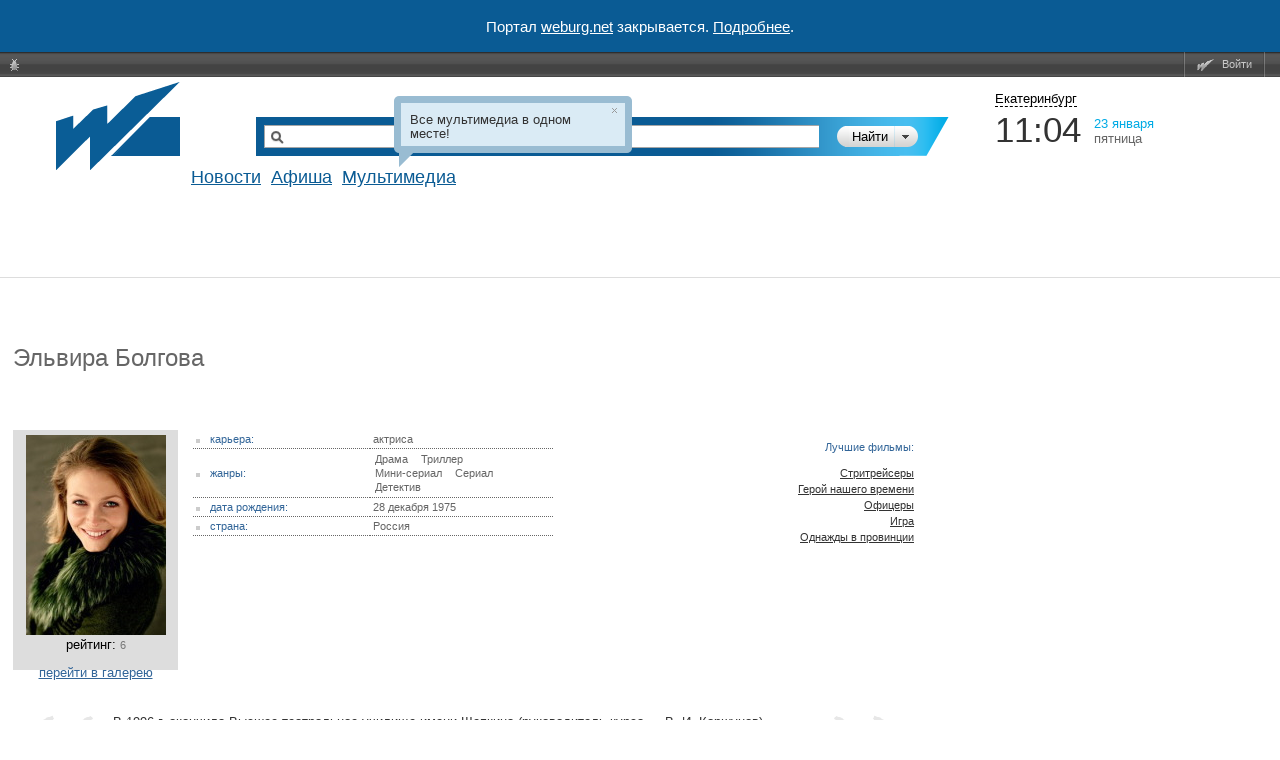

--- FILE ---
content_type: text/html; charset=windows-1251
request_url: https://weburg.net/persons/8728
body_size: 17159
content:
<!DOCTYPE html>
<html xmlns="http://www.w3.org/1999/xhtml"
      xmlns:og="http://ogp.me/ns#"
      xmlns:fb="http://www.facebook.com/2008/fbml"
      itemscope
      itemtype="http://schema.org/Article"
>
<head>
  <script async src="//pagead2.googlesyndication.com/pagead/js/adsbygoogle.js"></script>
  <!--В head сайта один раз подключите библиотеку-->
  <script src="https://yastatic.net/pcode/adfox/loader.js" crossorigin="anonymous"></script>
  <script>
      (adsbygoogle = window.adsbygoogle || []).push({
          google_ad_client: "ca-pub-6204675237634496",
          enable_page_level_ads: true
      });
  </script>
  <meta http-equiv="Content-Type" content="text/html; charset=windows-1251" />
    <title>Эльвира Болгова — Персоны — Вебург</title>

    


  
  
  
  <!-- Facebook && Google+ -->
        <meta property="og:description" content="Актриса. Дата рождения: 28 декабря 1975 (Россия) — Все подробности о звезде Эльвира Болгова" />
    <meta itemprop="description" content="Актриса. Дата рождения: 28 декабря 1975 (Россия) — Все подробности о звезде Эльвира Болгова">
    <meta name="description" content="Актриса. Дата рождения: 28 декабря 1975 (Россия) — Все подробности о звезде Эльвира Болгова">
  
      <meta property="og:type" content="article" />
      <meta property="og:url" content="http://weburg.net/persons/8728" />
      <meta property="og:image" content="http://img.weburg.net/button.gif" />
    <meta property="og:site_name" content="Weburg.net" />
  <meta property="fb:admins" content="100000829117624" />
  <meta property="fb:page_id" content="168385943188015" />
    <!-- End Facebook & Google+ -->

  <link rel="shortcut icon" href="/favicon.ico" type="image/x-icon" />
  <link rel="apple-touch-icon" sizes="114x114" href="/apple-touch-icon.png" />

  <link rel="stylesheet" href="//static.weburg.net/css/m/1518/main.css" type="text/css" media="screen" />

        <link rel="canonical" href="https://weburg.net/persons/8728"/>
  
    <link rel="stylesheet" href="//static.weburg.net/css/m/1518/persons.css" type="text/css" media="screen" />
                
    <!--[if lt IE 8]>
  <link rel="stylesheet" type="text/css" href="//static.weburg.net/css/m/1518/ie.css" />
  <![endif]-->
  <!--[if lt IE 7]>
  <link rel="stylesheet" type="text/css" href="//static.weburg.net/css/m/1518/ie6.css" />
  <script type="text/javascript" src="//static.weburg.net/js/m/ie6updater.js"></script>
  <![endif]-->

  <script type="text/javascript" charset="windows-1251" src="//static.weburg.net/js/m/1518/main.js"></script>

      <script type="text/javascript" charset="windows-1251" src="//static.weburg.net/js/m/1518/persons.js"></script>
        
  
  
        
    <link rel="icon" type="image/png" href="/favicon-16x16.png" sizes="16x16">
    <link rel="icon" type="image/png" href="/favicon-32x32.png" sizes="32x32">
    <link rel="icon" type="image/png" href="/favicon-96x96.png" sizes="96x96">
    <link rel="icon" type="image/png" href="/favicon-120x120.png" sizes="120x120">
    <link rel="icon" type="image/png" href="/favicon-196x196.png" sizes="196x196">
    <link rel="icon" type="image/png" href="/favicon-228x228.png" sizes="228x228">
    <link rel="icon" type="image/png" href="/favicon-160x160.png" sizes="160x160">
    <link rel="icon" type="image/png" href="/favicon-128x128.png" sizes="128x128">
    <link rel="apple-touch-icon" sizes="57x57" href="/apple-touch-icon-57x57.png">
    <link rel="apple-touch-icon" sizes="114x114" href="/apple-touch-icon-114x114.png">
    <link rel="apple-touch-icon" sizes="72x72" href="/apple-touch-icon-72x72.png">
    <link rel="apple-touch-icon" sizes="144x144" href="/apple-touch-icon-144x144.png">
    <link rel="apple-touch-icon" sizes="60x60" href="/apple-touch-icon-60x60.png">
    <link rel="apple-touch-icon" sizes="120x120" href="/apple-touch-icon-120x120.png">
    <link rel="apple-touch-icon" sizes="76x76" href="/apple-touch-icon-76x76.png">
    <link rel="apple-touch-icon" sizes="152x152" href="/apple-touch-icon-152x152.png">
    <link rel="apple-touch-icon" sizes="180x180" href="/apple-touch-icon-180x180.png">
    <meta name="msapplication-config" content="browserconfig.xml" />
    <meta name="msapplication-TileColor" content="#165f95">
    <meta name="msapplication-TileImage" content="/mstile-144x144.png">
    <link rel="mask-icon" href="/safari-pinned-tab.svg" color="#165f95">
    <link rel="manifest" href="/site.webmanifest">

  


  <script type="text/javascript">
    var _gaq = _gaq || [];
    _gaq.push(
      ['_setAccount', 'UA-6271408-1']
    );
  </script>
  </head>
<body>
<div style="display: flex; justify-content: center; align-items: center; width: 100%; height: 52px; background-color: #0A5B94; color: #FFFFFF; font-size: 15px;">
    <p>Портал <a href="https://weburg.net/" style="color: #FFFFFF">weburg.net</a> закрывается. <a href="/close-notification.html" style="color: #FFFFFF">Подробнее</a>.</p></div>
<!--AdFox START-->
<!--weburg-->
<!--Площадка: weburg.net / * / *-->
<!--Тип баннера: Перетяжка Сверху-->
<!--Расположение: <верх страницы>-->
<div id="adfox_152999761384895226"></div>
<script>
    window.Ya.adfoxCode.create({
        ownerId: 229424,
        containerId: 'adfox_152999761384895226',
        params: {
            pp: 'g',
            ps: 'bxft',
            p2: 'feji'
        }
    });
</script>
<!--AdFox END-->

  <div id="top-userbar" class="b-top-userbar">
      <ul class="b-top-userbar_usermenu_wrapper b-top-userbar_usermenu_layout_left_column">
      <li class="b-top-userbar_usermenu_item b-top-userbar_usermenu_item_bug">
        <a class="b-top-userbar_menu b-top-userbar_bug sos_btn" href="#" title="Сообщить об ошибке"><i></i>&nbsp;</a>
      </li>
    </ul>
    <ul class="b-top-userbar_usermenu_wrapper b-top-userbar_usermenu_layout_right_column">
      <li class="b-top-userbar_usermenu_item b-top-userbar_separator"></li>
      <li class="b-top-userbar_usermenu_item b-top-userbar_usermenu_item_enter">
        <a class="b-top-userbar_menu b-top-userbar_enter auth_link"><i></i>Войти</a>       </li>
      <li class="b-top-userbar_usermenu_item b-top-userbar_separator b-top-userbar_separator_right"></li>
    </ul>
</div>

  <div id="userbar-additional-buttons">
</div>
  <div id="container">

    <!--  Ш А П К А  -->
<div id="header">
    <table id="header_table">
        <tr>
            <td id="information">


                                                                                                    <a href="/" id="logo" title="На главную"></a>
                        <a href="/" title="Weburg" id="logo_cover"></a>
                        <div id="logo_module_main" class="logo_module"></div>
                                    

                  <div class="search ">
  <form action="/search/" method="get" class="search_form">
  <input type="hidden" name="where" value="0" />
  <input type="hidden" name="search" value="1" />
  <div class="search_submit_wrapper">
      <div class="search_submit"><div class="search_submit_left"></div><input type="submit" id="search_submit" class="search_submit_button" value="Найти" /></div>
      <div class="search_where_button"><div class="search_where_button_down"></div></div>
      <div class="search_where">
        <ul class="search_where_list">
          <li id="search_where_0" class="search_where_element ">Везде</li>
          <li id="search_where_7" class="search_where_element ">Афиша</li>
          <li id="search_where_5" class="search_where_element ">Новости</li>
          <li id="search_where_9" class="search_where_element ">Места</li>
          <li id="search_where_3" class="search_where_element ">Кино</li>
          <li id="search_where_1" class="search_where_element ">Музыка</li>
          <li id="search_where_4" class="search_where_element ">Аудиокниги</li>
        </ul>
        <div class="search_where_close"></div>
      </div>
    </div>
    <div class="search_wrapper">
          <input type="text" id="search_field" class="search_field" name="q" value="" />
          
  </div>
    <div class="search_form_back"></div>
  </form>
  <div class="search-header"></div>
</div>



                <div id="menu">
                    <!-- главное меню -->
                                        <ul id="mainmenu">
                                                <!-- <li id="spec" class=""><a href="/magazine/">Журнал</a></li>-->
                        <li id="news" class=""><a href="/news/">Новости</a></li>
                                                <li id="afisha" class=""><a href="/afisha/">Афиша</a></li>
                        <!--              <li id="awards" class="--><!--"><a href="/awards/">Конкурсы</a></li>-->
                        <!--              <li id="gallery" class="--><!--"><a href="/gallery/">Фото</a></li>-->
                        <li id="multimedia" class="">
                            <a href="/movies/">Мультимедиа</a>
                        </li>
                        
                                                            </ul>
            
              <ul class="second_menu users ">
                  <li class="second_menu_item">
                  <a href="" class="second_menu_item_link " title=""></a>
              </li>
    </ul>
              <ul class="second_menu multimedia ">
                      <li class="second_menu_item">
                                          <a href="/series"  class="second_menu_item_link  " title="">Cериалы</a>
                  </li>
                      <li class="second_menu_item">
                                          <a href="/movies"  class="second_menu_item_link  " title="">Кино</a>
                  </li>
                      <li class="second_menu_item">
                                          <a href="/music"  class="second_menu_item_link  " title="">Музыка</a>
                  </li>
                  <li class="second_menu_item">
                  <a href="/audiobooks" class="second_menu_item_link " title="">Книги</a>
              </li>
    </ul>
              <ul class="second_menu awards ">
                      <li class="second_menu_item">
                                          <a href="/awards"  class="second_menu_item_link  " title="">Текущие конкурсы</a>
                  </li>
                  <li class="second_menu_item">
                  <a href="/awards/list/finished" class="second_menu_item_link " title="">Завершенные</a>
              </li>
    </ul>
              <ul class="second_menu news ">
                      <li class="second_menu_item">
                                          <a href="/news/"  class="second_menu_item_link  " title="">Все</a>
                  </li>
                      <li class="second_menu_item">
                                          <a href="/news/eburg"  class="second_menu_item_link  " title="">Екатеринбург</a>
                  </li>
                      <li class="second_menu_item">
                                          <a href="/news/movies"  class="second_menu_item_link  " title="">Кино</a>
                  </li>
                      <li class="second_menu_item">
                                          <a href="/news/music"  class="second_menu_item_link  " title="">Музыка</a>
                  </li>
                      <li class="second_menu_item">
                                          <a href="/news/games"  class="second_menu_item_link  " title="">Игры</a>
                  </li>
                  <li class="second_menu_item">
                  <a href="/news/authors" class="second_menu_item_link " title="">Авторские</a>
              </li>
    </ul>
              <ul class="second_menu tags ">
                  <li class="second_menu_item">
                  <a href="" class="second_menu_item_link " title=""></a>
              </li>
    </ul>
              <ul class="second_menu radio ">
                  <li class="second_menu_item">
                  <a href="" class="second_menu_item_link " title=""></a>
              </li>
    </ul>
              <ul class="second_menu foto ">
                      <li class="second_menu_item">
                                          <a href="/foto/"  class="second_menu_item_link  " title="">Главная</a>
                  </li>
                      <li class="second_menu_item">
                                          <a href="/foto/galleries"  class="second_menu_item_link  " title="">Фото</a>
                  </li>
                      <li class="second_menu_item">
                                          <a href="/foto/upload"  class="second_menu_item_link  " title="">Загрузить</a>
                  </li>
                  <li class="second_menu_item">
                  <a href="/foto/orderlist" class="second_menu_item_link " title="">Заказы</a>
              </li>
    </ul>
              <ul class="second_menu spec ">
                  <li class="second_menu_item">
                  <a href="" class="second_menu_item_link " title=""></a>
              </li>
    </ul>
              <ul class="second_menu gallery ">
                      <li class="second_menu_item">
                                          <a href="/gallery/"  class="second_menu_item_link  " title="">Репортажи</a>
                  </li>
                  <li class="second_menu_item">
                  <a href="/gallery/about/" class="second_menu_item_link " title="">О проекте</a>
              </li>
    </ul>
                  <ul class="second_menu chatles ">
                      <li class="second_menu_item">
                                          <a href="/chatles/"  class="second_menu_item_link  " title="">Главная</a>
                  </li>
                  <li class="second_menu_item">
                  <a href="/chatles/rates/" class="second_menu_item_link " title="">Победители</a>
              </li>
    </ul>
              <ul class="second_menu sos ">
                      <li class="second_menu_item">
                                          <a href="/sos/user_statistic"  class="second_menu_item_link  " title="">Статистика пользователей</a>
                  </li>
                      <li class="second_menu_item">
                                          <a href="/sos/admin"  class="second_menu_item_link  " title="">Администрирование</a>
                  </li>
                  <li class="second_menu_item">
                  <a href="/sos/check_email" class="second_menu_item_link " title="">Проверить Email</a>
              </li>
    </ul>
              <ul class="second_menu tv ">
                      <li class="second_menu_item">
                                          <a href="/tv/"  class="second_menu_item_link  " title="">ТВ Сегодня</a>
                  </li>
                      <li class="second_menu_item">
                                          <a href="/tv/timetable/block/"  class="second_menu_item_link  " title="">Телепрограмма</a>
                  </li>
                      <li class="second_menu_item">
                                          <a href="/tv/channels/"  class="second_menu_item_link  " title="">Список телеканалов</a>
                  </li>
                  <li class="second_menu_item">
                  <a href="/forums/weburg-tv/comp-tv" class="second_menu_item_link " title="">Обсуждение</a>
              </li>
    </ul>
              <ul class="second_menu help ">
                      <li class="second_menu_item">
                                          <a href="/help/about/topics"  class="second_menu_item_link b-help-link " title="">О портале</a>
                  </li>
                      <li class="second_menu_item">
                                          <a href="/help/registration/how"  class="second_menu_item_link b-help-link " title="">Регистрация</a>
                  </li>
                      <li class="second_menu_item">
                                          <a href="/help/news/navigation"  class="second_menu_item_link b-help-link " title="">Новости</a>
                  </li>
                      <li class="second_menu_item">
                                          <a href="/help/afisha/navigation"  class="second_menu_item_link b-help-link " title="">Афиша</a>
                  </li>
                      <li class="second_menu_item">
                                          <a href="/help/gallery/navigation"  class="second_menu_item_link b-help-link " title="">Фотогалереи</a>
                  </li>
                      <li class="second_menu_item">
                                          <a href="/help/music/navigation"  class="second_menu_item_link b-help-link " title="">Музыка</a>
                  </li>
                      <li class="second_menu_item">
                                          <a href="/help/movies/navigation"  class="second_menu_item_link b-help-link " title="">Кино</a>
                  </li>
                      <li class="second_menu_item">
                                          <a href="/help/audiobooks/navigation"  class="second_menu_item_link b-help-link " title="">Аудиокниги</a>
                  </li>
                      <li class="second_menu_item">
                                          <a href="/help/tv/navigation"  class="second_menu_item_link b-help-link " title="">Вебург.ТВ</a>
                  </li>
                      <li class="second_menu_item">
                                          <a href="/help/communication/navigation"  class="second_menu_item_link b-help-link " title="">Общение</a>
                  </li>
                  <li class="second_menu_item">
                  <a href="/help/soft/navigation" class="second_menu_item_link b-help-link" title="">Софт</a>
              </li>
    </ul>
  
          </div>
        </td>
        <td id="header_info">
          <div class="city_picker">
            <span class="city_picker_text" title="Выбрать другой город">
                                Екатеринбург                          </span>
                    <div class="city_picker_where hdn">
                        <div class="city_picker_where_close">
                        </div>
                        <div class="city_picker_where_list">
                                                                                                                                                            <span id="ekb" class="city_picker_where_element city_picker_where_active">
                    Екатеринбург                  </span>
                                                                                                                                                                                                    <a href="/persons/8728?&set_city=nt" id="nt" class="city_picker_where_element">
                                        Нижний Тагил                                    </a>
                                                                                                                                                                                                    <a href="/persons/8728?&set_city=kur" id="kur" class="city_picker_where_element">
                                        Каменск-Уральский                                    </a>
                                                                                                                                                                                                    <a href="/persons/8728?&set_city=berez" id="berez" class="city_picker_where_element">
                                        Березовский                                    </a>
                                                                                    </div>
                    </div>
                </div>
                <div class="time_weather">
                    <div class="time">
                        <div id="t_time"></div>
                    </div>
                    <div class="date">
                        <div id="t_date"></div>
                        <div id="t_day"></div>
                    </div>
                    <div class="weather">
                                                <a title="Кликните, чтобы посмотреть подробный прогноз" class="weather_forecast_link" href="/weather"></a>
                    </div>
                </div>
                                    <div id="news_slider">
                                            </div>
                    <div class="news">
                        <div id="newsboard">
                                                    </div>
                    </div>
                                </td>
        </tr>
    </table>
</div>
        <!--  Т А Б Л И Ц А  С  С О Д Е Р Ж И М Ы М  -->
          <table id="container_table" cellspacing="0"><tr>
        <!-- Левая часть -->
        <td id="content">
                    <!-- вывод контента модуля -->
          <div id="adfox_152777057405047897" style="padding-bottom:20px;"></div>
<script>
    window.Ya.adfoxCode.create({
        ownerId: 229424,
        containerId: 'adfox_152777057405047897',
        params: {
            pp: 'g',
            ps: 'bxft',
            p2: 'fajo'
        }
    });
</script>
<h1>
        Эльвира Болгова        
    </h1>
  <br /><br />

<br>

<div id="content_persons">
<div id="person_card">
  <dl id="person_info">
    <dd>
              <a class="thickbox" href="https://gl.weburg.net/00/persons/2/8728/big/454950.jpg"><img id="pfoto" src="https://gl.weburg.net/00/persons/2/8728/medium/454950.jpg"></a>
           рейтинг: 
  <span class="rating_count rate_sum_17_8728" title="за/против = 7/-1" alt="за/против = 7/-1">6</span>
  
     <br><br>
     <a href="/persons/8728/gallery">перейти в галерею</a>
    </dd>
    <dt>
            <div id="best_objects">
        <ul>
                  <li title="по мнению пользователей Weburg" alt="по мнению пользователей Weburg">Лучшие фильмы:</li>
          <li><br></li>
                    <li class="best_item"><a href="/movies/info/6195">
            Стритрейсеры</a>
          </li>
                    <li class="best_item"><a href="/movies/info/14523">
            Герой нашего времени</a>
          </li>
                    <li class="best_item"><a href="/movies/info/3771">
            Офицеры</a>
          </li>
                    <li class="best_item"><a href="/movies/info/36985">
            Игра</a>
          </li>
                    <li class="best_item"><a href="/movies/info/10043">
            Однажды в провинции</a>
          </li>
                                                  </ul>
      </div>
            <table>
                <tr>
          <td><span class="title_marker"></span>карьера:</td>
          <td>
                              	актриса                    </td>
        </tr>
                        <tr>
          <td><span class="title_marker"></span>жанры:</td>
          <td>
            <p class="tags_wrapper">
                                                    <a href="/tags/Драма/movie" class="tag">Драма</a>
                            <a href="/tags/Триллер/movie" class="tag">Триллер</a>
                            <a href="/tags/Мини-сериал/movie" class="tag">Мини-сериал</a>
                            <a href="/tags/Сериал/movie" class="tag">Сериал</a>
                            <a href="/tags/Детектив/movie" class="tag">Детектив</a>
                        </p>
          </td>
        </tr>
                        <tr>
          <td><span class="title_marker"></span>дата рождения:</td>
          <td>28 декабря 1975</td>
        </tr>
                                <tr>
          <td><span class="title_marker"></span>страна:</td>
          <td>Россия</td>
        </tr>
                                              </table>
    </dt>
  </dl>
  <table id="about_person"><tr>
    <td><span class="quotesl"></span></td>
    <td>
            <span id="about">
      	
    В 1996 г. окончила Высшее театральное училище имени Щепкина (руководитель курса &mdash; В. И. Коршунов).      </span>
            <span id="moreabout" class="hdn">
      <ul>
    <li>В 1996 г. окончила Высшее театральное училище имени Щепкина (руководитель курса &mdash; В. И. Коршунов).</li>
    <li>С 1996 по 1997 годы &mdash; актриса театра &laquo;Сатирикон&raquo;.</li>
    <li>С 1997 по 2002 годы &mdash; актриса театра имени Моссовета.</li>
</ul>      </span>
      <a id="show_allabout" class="link_func">...читать полностью</a>
          </td>
    <td><span class="quotesr"></span></td>
  </tr></table>
</div>

<noindex>

<div class="socialization_panel" style="display:block;">
  <div class="socnet vkontakte">
    <div id="vk_like"></div>
  </div>
  <div class="socnet twitter">
    <a href="https://twitter.com/share"
       class="twitter-share-button"
       data-count="horizontal"
       data-url="https://weburg.net/persons/8728"
       data-counturl="https://weburg.net/persons/8728"
       data-related="wbrg:Убей эту скуку — следуй за нами!"
       data-text="">Tweet</a>
  </div>
  <div class="socnet google">
    <g:plusone size="medium" callback="trackGP"></g:plusone>
  </div>
  <div class="socnet ok">
   <a class="odkl-klass-stat" href="https://weburg.net/persons/8728" onclick="ODKL.Share(this);return false;" ><span>0</span></a>
  </div>
  <div class="socnet livejournal">
    <a target="_blank"
       title="Поделиться ссылкой на livejournal.com"
       class="socnet_url"
       href="https://www.livejournal.com/update.bml?event=&subject=+https%3A%2F%2Fweburg.net%2Fpersons%2F8728">
       <div class="lj"></div>
    </a>
  </div>
  <div class="socnet facebook">
    <div id="fb-root">
      <fb:like href="" layout="button_count" showfaces="false" font="" action="like"></fb:like>
    </div>
  </div>

  <script type="text/javascript">
    $(window).load(function () {
      var showSocpanel = function () {
        typeof this.calls == 'undefined' ? this.calls = 1 : this.calls++;
        if (this.calls == 5) {
          setTimeout(function(){
            $('.socialization_panel').show();
          }, 1000);
        }
      }

      
        /*google analytics tracking for socials*/
        var bindGaTrack = function (type) {
          if(type == 'fb'){
            if(FB && FB.Event && FB.Event.subscribe) {
              FB.Event.subscribe('edge.create', function(href, widget) {
                _gaq.push(['_trackEvent', 'ClickSocial', 'fb', href]);
              });
            }
          }else if(type == 'twitter'){
            if(twttr && twttr.events){
              twttr.events.bind('click', function (event) {
                _gaq.push(['_trackEvent', 'ClickSocial', 'twitter']);
              });
            }
          }
        }
        // gaClickEventTrack is global
        //vk.com
        $('.socialization_panel #vk_like').bind('click', {category: 'ClickSocial', action: 'vk'}, gaClickEventTrack);
        //odkl
        $('.socialization_panel .odkl-klass-stat').bind('click', {category: 'ClickSocial', action: 'odkl'}, gaClickEventTrack);
        //livejournal
        $('.socialization_panel .livejournal .lj').bind('click', {category: 'ClickSocial', action: 'livejournal'}, gaClickEventTrack);

        /*end of google analytics tracking*/
      
      // vkontakte
      $.ajax({
        url: "https://vk.com/js/api/share.js?93",
        dataType: 'script',
        cache: true,
        success: function(){
          document.getElementById('vk_like').innerHTML = VK.Share.button({
                            url: 'https://weburg.net/persons/8728',                                          image: 'https://gl.weburg.net/00/persons/2/8728/big/454950.jpg',              noparse: true
            },
            {type: 'round', text: 'Поделиться'});
          showSocpanel();
        }
      });
      // twitter
      $.ajax({
        url: "https://platform.twitter.com/widgets.js",
        dataType: 'script',
        cache: true,
        success: function(){
          showSocpanel();
                      bindGaTrack('twitter');
                  }
      });
      //facebook
      $.ajax({
        url: "https://connect.facebook.net/ru_RU/all.js",
        dataType: 'script',
        cache: true,
        success: function(){
          FB.init({
            xfbml  : true  // parse XFBML
          });
          showSocpanel();
                      bindGaTrack('fb');
                  }
      });
      //Одноклассники
      $.ajax({
        url: "https://st.mycdn.me/share/odkl_share.js",
        dataType: 'script',
        cache: true,
        success: function(){
          ODKL.init();
          showSocpanel();
        }
      });
      //Гугл+
      $.ajax({
        url: "https://apis.google.com/js/plusone.js",
        dataType: 'script',
        cache: true,
        success: function(){
          showSocpanel();
        }
      });
    });

          /*google analytics on google plus click*/
      function trackGP(){
        _gaq.push(['_trackEvent', 'ClickSocial', 'google_plus']);
      }
      </script>

</div>
<div class="clear"></div>
</noindex>


<!--AdFox START-->
<!--weburg-->
<!--Площадка: weburg.net / * / *-->
<!--Тип баннера: Перетяжка 938 (для контента)-->
<!--Расположение: <верх страницы>-->
<div id="adfox_157529065884511193"></div>
<script>
    window.Ya.adfoxCode.create({
        ownerId: 229424,
        containerId: 'adfox_157529065884511193',
        params: {
            pp: 'g',
            ps: 'bxft',
            p2: 'gqhz'
        }
    });
</script>
<div id="person_objects">
  
<ul class="inline">
  <li><span class="sort_arrows_img"></span></li>
  <li>
    <a id="sort_date" class="sort_tab active_tab" sort="date">по дате</a>
  </li>
  <li>
    <a id="sort_name" class="sort_tab " sort="name">по алфавиту</a>
  </li>
    <li>
    <a id="sort_rate" class="sort_tab " sort="rate">по рейтингу</a>
  </li>
  </ul>

<div id="freshlinks">
<nobr>
  <ul>
                  <li>
          <a id="link_movie" class="section_tab active_tab" section="movie">в кино</a>
          <sup>15</sup>
        </li>
            </ul>
</nobr>
</div>

<br>

<ul class="collumns-2">
  <li class="collumn">
  
    
          <br />
      <b>актриса:</b>
      <br />
                    <dl class="stroke">
          <dt>
                        <a class="object" href="/movies/info/36985">Игра</a>
                          <span>, 2018</span>
                                  </dt>
          <dd>
            <p class="tags_wrapper">
                                                              <a href="/tags/Драма/movie" class="tag">Драма</a>
                                  <a href="/tags/Триллер/movie" class="tag">Триллер</a>
                                          </p>
          </dd>
        </dl>
                      <dl class="stroke">
          <dt>
                        <a class="object" href="/movies/info/36314">Пассажир из Сан-Франциско</a>
                          <span>, 2017</span>
                                  </dt>
          <dd>
            <p class="tags_wrapper">
                                        </p>
          </dd>
        </dl>
                      <dl class="stroke">
          <dt>
                        <a class="object" href="/movies/info/23391">Невероятные приключения Алины</a>
                          <span>, 2014</span>
                                  </dt>
          <dd>
            <p class="tags_wrapper">
                                                              <a href="/tags/Мини-сериал/movie" class="tag">Мини-сериал</a>
                                  <a href="/tags/Сериал/movie" class="tag">Сериал</a>
                                  <a href="/tags/Детектив/movie" class="tag">Детектив</a>
                                  <a href="/tags/Приключения/movie" class="tag">Приключения</a>
                                          </p>
          </dd>
        </dl>
                      <dl class="stroke">
          <dt>
                        <a class="object" href="/movies/info/24227">Девушка средних лет</a>
                          <span>, 2014</span>
                                  </dt>
          <dd>
            <p class="tags_wrapper">
                                                              <a href="/tags/Мини-сериал/movie" class="tag">Мини-сериал</a>
                                  <a href="/tags/Сериал/movie" class="tag">Сериал</a>
                                  <a href="/tags/Мелодрама/movie" class="tag">Мелодрама</a>
                                          </p>
          </dd>
        </dl>
                      <dl class="stroke">
          <dt>
                        <a class="object" href="/movies/info/22718">Трасса</a>
                          <span>, 2013</span>
                                  </dt>
          <dd>
            <p class="tags_wrapper">
                                                              <a href="/tags/Сериал/movie" class="tag">Сериал</a>
                                  <a href="/tags/Мини-сериал/movie" class="tag">Мини-сериал</a>
                                  <a href="/tags/Детектив/movie" class="tag">Детектив</a>
                                  <a href="/tags/Боевик/movie" class="tag">Боевик</a>
                                  <a href="/tags/Криминал/movie" class="tag">Криминал</a>
                                          </p>
          </dd>
        </dl>
                      <dl class="stroke">
          <dt>
                        <a class="object" href="/movies/info/15798">Два цвета страсти</a>
                          <span>, 2008</span>
                                  </dt>
          <dd>
            <p class="tags_wrapper">
                                                              <a href="/tags/Сериал/movie" class="tag">Сериал</a>
                                  <a href="/tags/Драма/movie" class="tag">Драма</a>
                                          </p>
          </dd>
        </dl>
                      <dl class="stroke">
          <dt>
                        <a class="object" href="/movies/info/10043">Однажды в провинции</a>
                          <span>, 2008</span>
                                  </dt>
          <dd>
            <p class="tags_wrapper">
                                                              <a href="/tags/Драма/movie" class="tag">Драма</a>
                                  <a href="/tags/Мелодрама/movie" class="tag">Мелодрама</a>
                                          </p>
          </dd>
        </dl>
                      <dl class="stroke">
          <dt>
                        <a class="object" href="/movies/info/6195">Стритрейсеры</a>
                          <span>, 2008</span>
                                  </dt>
          <dd>
            <p class="tags_wrapper">
                                                              <a href="/tags/Боевик/movie" class="tag">Боевик</a>
                                          </p>
          </dd>
        </dl>
            
    
    
    
    </li>

  <li class="collumn">
  
    
          <br />
      <b>&nbsp;</b>
      <br />
                                                                                                                                                                                                                  <dl class="stroke">
          <dt>
            <a class="object" href="/movies/info/3799">Молодой Волкодав</a>
                          <span>, 2007</span>
                                  </dt>
          <dd>
            <p class="tags_wrapper">
                                                      <a href="/tags/Боевик/movie" class="tag">Боевик</a>
                              <a href="/tags/Приключения/movie" class="tag">Приключения</a>
                                      </p>
          </dd>
        </dl>
                                      <dl class="stroke">
          <dt>
            <a class="object" href="/movies/info/14804">Так не бывает</a>
                          <span>, 2007</span>
                                  </dt>
          <dd>
            <p class="tags_wrapper">
                                                      <a href="/tags/Мелодрама/movie" class="tag">Мелодрама</a>
                                      </p>
          </dd>
        </dl>
                                      <dl class="stroke">
          <dt>
            <a class="object" href="/movies/info/3771">Офицеры</a>
                          <span>, 2006</span>
                                  </dt>
          <dd>
            <p class="tags_wrapper">
                                                      <a href="/tags/Боевик/movie" class="tag">Боевик</a>
                              <a href="/tags/Приключения/movie" class="tag">Приключения</a>
                              <a href="/tags/Сериал/movie" class="tag">Сериал</a>
                                      </p>
          </dd>
        </dl>
                                      <dl class="stroke">
          <dt>
            <a class="object" href="/movies/info/14523">Герой нашего времени</a>
                          <span>, 2006</span>
                                  </dt>
          <dd>
            <p class="tags_wrapper">
                                                      <a href="/tags/Сериал/movie" class="tag">Сериал</a>
                              <a href="/tags/Триллер/movie" class="tag">Триллер</a>
                              <a href="/tags/Драма/movie" class="tag">Драма</a>
                              <a href="/tags/Приключения/movie" class="tag">Приключения</a>
                                      </p>
          </dd>
        </dl>
                                      <dl class="stroke">
          <dt>
            <a class="object" href="/movies/info/14144">Моя большая армянская свадьба</a>
                          <span>, 2004</span>
                                  </dt>
          <dd>
            <p class="tags_wrapper">
                                                      <a href="/tags/Сериал/movie" class="tag">Сериал</a>
                              <a href="/tags/Комедия/movie" class="tag">Комедия</a>
                                      </p>
          </dd>
        </dl>
                                      <dl class="stroke">
          <dt>
            <a class="object" href="/movies/info/8952">Одиночество крови</a>
                          <span>, 2002</span>
                                  </dt>
          <dd>
            <p class="tags_wrapper">
                                                      <a href="/tags/Триллер/movie" class="tag">Триллер</a>
                                      </p>
          </dd>
        </dl>
                                      <dl class="stroke">
          <dt>
            <a class="object" href="/movies/info/7715">Тесты для настоящих мужчин</a>
                          <span>, 1998</span>
                                  </dt>
          <dd>
            <p class="tags_wrapper">
                                                      <a href="/tags/Драма/movie" class="tag">Драма</a>
                                      </p>
          </dd>
        </dl>
                                    <br><br><br><br>
        
    
    
    
    </li>
</ul>

</div>
</div>
        </td>
        <td id="widgets">
          <div class="wb-widget">
    <!--AdFox START-->
<!--weburg-->
<!--Площадка: weburg.net / * / *-->
<!--Тип баннера: Небоскреб 240x400-->
<!--Расположение: <верх страницы>-->
<div id="adfox_152999766093345042"></div>
<script>
    window.Ya.adfoxCode.create({
        ownerId: 229424,
        containerId: 'adfox_152999766093345042',
        params: {
            pp: 'g',
            ps: 'bxft',
            p2: 'fand'
        }
    });
</script>
<!--AdFox END-->
</div>
<div class="wb-widget">
    <!--AdFox START-->
<!--weburg-->
<!--Площадка: weburg.net / * / *-->
<!--Тип баннера: Небоскреб 240x400-->
<!--Расположение: <середина страницы>-->
<div id="adfox_155592632525914046"></div>
<script>
    window.Ya.adfoxCode.create({
        ownerId: 229424,
        containerId: 'adfox_155592632525914046',
        params: {
            pp: 'h',
            ps: 'bxft',
            p2: 'fand'
        }
    });
</script>
<!--AdFox END-->

</div>

        </td>
        </tr>
      </table>
        
  </div>
    <!--  Ф У Т Е Р  -->
    <div id="footer">
      <!--AdFox START-->
<!--weburg-->
<!--Площадка: weburg.net / * / *-->
<!--Тип баннера: Перетяжка Снизу-->
<!--Расположение: <верх страницы>-->
<div id="adfox_152999763570892961"></div>
<script>
    window.Ya.adfoxCode.create({
        ownerId: 229424,
        containerId: 'adfox_152999763570892961',
        params: {
            pp: 'g',
            ps: 'bxft',
            p2: 'fftb'
        }
    });
</script>
<!--AdFox END-->

      <ul class="menu white_links">
        <li ><a href="/" >Главная</a></li>
        <li ><a href="/news/">Новости</a></li>
                <li ><a href="/afisha/">Афиша</a></li>
                <li ><a href="/gallery/">Фото</a></li>
        <li class="">
           <a href="/movies/">Мультимедиа</a>
        </li>
              </ul>
      <div class="wrap">
        <div class="banner">

        <!--AdFox START-->
        <!--weburg-->
        <!--Площадка: weburg.net / * / *-->
        <!--Тип баннера: Background-->
        <!--Расположение: <верх страницы>-->
        <div id="adfox_153604099597546244"></div>
        <script>
            window.Ya.adfoxCode.create({
                ownerId: 229424,
                containerId: 'adfox_153604099597546244',
                params: {
                    pp: 'g',
                    ps: 'bxft',
                    p2: 'gcds'
                }
            });
        </script>
              <p>
        <!-- Начало кода счетчика УралWeb -->
          <script language="JavaScript" type="text/javascript">
          <!--
            uralweb_d=document;
            uralweb_a='';
            uralweb_a+='&r='+escape(uralweb_d.referrer);
            uralweb_js=10;
          //-->
          </script>
          <script language="JavaScript1.1" type="text/javascript">
          <!--
            uralweb_a+='&j='+navigator.javaEnabled();
            uralweb_js=11;
          //-->
          </script>
          <script language="JavaScript1.2" type="text/javascript">
          <!--
            uralweb_s=screen;
            uralweb_a+='&s='+uralweb_s.width+'*'+uralweb_s.height;
            uralweb_a+='&d='+(uralweb_s.colorDepth?uralweb_s.colorDepth:uralweb_s.pixelDepth);
            uralweb_js=12;
          //-->
          </script>
          <script language="JavaScript1.3" type="text/javascript">
          <!--
            uralweb_js=13;
          //-->
          </script>
          <script language="JavaScript" type="text/javascript">
          <!--
          uralweb_d.write('<a target="_blank" class="external_dialog "  href="/redirect/?url=www.uralweb.ru%2Frating%2Fgo%2Fweburg" >'+
          '<img border="0" src="https://hc.uralweb.ru/hc/weburg?js='+
          uralweb_js+'&amp;rand='+Math.random()+uralweb_a+
          '" width="88" height="31" alt="Рейтинг UralWeb" /><'+'/a>');
          //-->
          </script>

          <noscript>
          <a target="_blank" class="external_dialog "  href="/redirect/?url=www.uralweb.ru%2Frating%2Fgo%2Fweburg" >
          <img border="0" src="https://hc.uralweb.ru/hc/weburg?js=0" width="88" height="31" alt="Рейтинг UralWeb" /></a>
          </noscript>
          <!-- конец кода счетчика УралWeb -->

          <!--LiveInternet counter-->
          <script type="text/javascript">
          <!--
          document.write("<a href='http://www.liveinternet.ru/click' "+
          "target=_blank style='margin-left:10px'><img src='//counter.yadro.ru/hit?t14.1;r"+
          escape(document.referrer)+((typeof(screen)=="undefined")?"":
          ";s"+screen.width+"*"+screen.height+"*"+(screen.colorDepth?
          screen.colorDepth:screen.pixelDepth))+";u"+escape(document.URL)+
          ";"+Math.random()+
          "' alt='' title='LiveInternet: показано число просмотров за 24"+
          " часа, посетителей за 24 часа и за сегодня' "+
          "border='0' width='88' height='31'><\/a>")
          //-->
          </script>
          <!--/LiveInternet-->
          </p>      </div>
        <div class="info">
        <div class="paragraph">
          <strong>Weburg — информационно-развлекательный портал.
          Проект компании <a target="_blank" class="external_dialog "  href="/redirect/?url=weburg-ltd.com" >Weburg Ltd</a>.
          </strong>
        </div>
        <div class="paragraph">
          Новости, обзор культурных событий, фоторепортажи. Афиша событий, расписание кинотеатров.<br />
          Онлайн ТВ и радио. Телепрограмма Екатеринбурга: более 190 телеканалов в цифровом качестве и порядка 20 каналов в формате высокой чёткости.<br />
        </div>
        <div>
          <span class="footer_link_first"></span>

          
          <noindex><a class="footer_link sos_btn" href="#" title="Обратиться к администрации">Обратная связь</a></noindex>

                    <span class="footer_link footer_link_ipv4" title="3.129.243.139"></span>
        </div>
      </div>
      </div>
    </div>
  
<noindex>
<div id="sos_dialog" title="Заявка администрации" class="ui-dialog">
              <div id="sos_dialog_unauthorized_msg">
        Для того чтобы подать заявку необходимо <a class="auth_link" rel="nofollow">авторизироваться</a>.
        Если Вы не можете этого сделать опишите вашу проблему ниже.
      </div>
        <div id="sos_dialog_error">
        Произошла ошибка.<br>
        Попытайтесь отправить сообщение ещё раз!
    </div>
    <div id="sos_dialog_error_category_empty">
      Вы должны выбрать категорию.
    </div>
    <div id="sos_dialog_error_text_empty">
      Вы должны ввести текст сообщения.
    </div>
    <div id="sos_dialog_error_text_length">
      Текст сообщения не должен превышать 250 символов.
    </div>
    <div id="sos_dialog_error_select">
      Вы должны выбрать тип заявки.
    </div>
    <div id="sos_dialog_error_email">
      Вы должны ввести корректный email.
    </div>
    <div id="sos_dialog_success">
              <noindex>
        Спасибо, ваше сообщение принято к рассмотрению.
        Ответ на него вы получите на указанный вами электронный адрес в течение двух недель.
        </noindex>
            <br/><br />
      <small>(Окно закроется автоматически через 15 секунд)</small>
    </div>
    <table id="sos_dialog_form">
              <tr>
          <td>
              <label for="sos_email">Email:</label>
          </td>
          <td>
            <input id="sos_email" type="text" size="30" />
          </td>
        </tr>
                  <tr>
        <td>
          <label for="sos_sos_unauthorized_type">Категория:</label>
        </td>
        <td>
          <select id="sos_sos_unauthorized_type" name="options[14]">
            <option value="0" selected="selected">-- Выберите категорию --</option>
                                                          <option value="30">Проблема с авторизацией</option>
                                              <option value="31">Проблема с регистрацией</option>
                                                                        <option value="63">Обращение к администрации</option>
                                                                    </select>
        </td>
      </tr>
      <tr class="sos_link">
        <td>
            <label for="sos_link">Страница:</label>
        </td>
        <td>
          <input id="sos_link" type="text" size="30" />
        </td>
      </tr>
      <tr>
        <td>
            <label for="sos_cite">Цитата:</label>
        </td>
        <td>
          <textarea id="sos_cite" cols="25" rows="5" name="text"></textarea>
        </td>
      </tr>
      <tr>
        <td colspan="2">
          <br />
          <label for="sos_text">Опишите суть проблемы как можно более подробно:</label>
          <textarea id="sos_text" cols="50" rows="5" name="text"></textarea>
        </td>
      </tr>
    </table>
    </div>
</noindex>

  

<script type="text/javascript">
/**
 * Нотификаторы
 * Используем qTip (http://craigsworks.com/projects/qtip/)
 */
$(function(){
  // Дефолтный стиль
  var defaultStyle = {
    tip:    true, // Give it a speech bubble tip with automatic corner detection
    name: 'cream',
    title:  { 'padding': '0 6px 5px 0', 'font-weight': 'normal' },
    width:  { max: 300 },
    border: {
      width: 7,
      radius: 5
    },
    color: '#333'
  };
  // Рекомендациионный стиль
  var recommendStyle = $.extend(true, {}, defaultStyle, {
    background: '#fbf8ab',
    title:  { 'background': '#fbf8ab' },
    border: { 'color': '#f8e98e' }
  });
  // Информационный стиль
  var informStyle = $.extend(true, {}, defaultStyle, {
    background: '#daebf5',
    title:  { 'background': '#daebf5' },
    border: { 'color': '#99bcd2' },
    overflow: 'visible'
  });
  // Предупреждающий стиль
  var warnStyle = $.extend(true, {}, defaultStyle, {
    background: '#fff2e7',
    title:  { background: '#fff2e7' },
    border: { color: '#ffdad1' }
  });
  // Черный стиль
  var blackStyle = $.extend(true, {}, defaultStyle, {
    background: '#515151',
    color: '#FFFFFF',
    title:  { background: '#515151' },
    border: { color: '#515151' }
  });

  // Дефолтный бабл
  var dafaultQtip = {
    content: {
      title: { text: '', button: '' }
    },
    position: {
      corner: { tooltip: 'topRight', target: 'bottomLeft' }
    },
    show: { when: false, ready: true },
    hide: false,
    style: recommendStyle
  };

  $("#forumstree").qtip($.extend(true, {}, dafaultQtip, {
          content: { text: '<a class="b-help-link" href="/help/communication/forums/">Cправка по форуму</a>'},
          style: informStyle,
          position: {
            corner: { tooltip: 'bottomLeft', target: 'topRight' }
          },
          api: {
            onDestroy: function() {
              $.ajax({
                type: 'POST',
                url: '/notificator/close',
                data: {id:1, timeout: 666}
              });
            }
          }
        }));
      $("#mainmenu #multimedia").qtip($.extend(true, {}, dafaultQtip, {
          content: { text: 'Все мультимедиа в одном месте!'},
          style: informStyle,
          position: {
            corner: { tooltip: 'bottomLeft', target: 'topMiddle' }
          },
          api: {
            onDestroy: function() {
              $.ajax({
                type: 'POST',
                url: '/notificator/close',
                data: {id:20140730, timeout: 666}
              });
            }
          }
        }));
        $('.search_in_web_container .do_search_in_web').click(function(){
    if ($('.search_in_web_container .do_search_in_web').first().length > 0 && $('.search_in_web_container .do_search_in_web').first().data('qtip')) {
      $('.search_in_web_container .do_search_in_web').first().qtip('hide');
    }
        setTimeout(
      function(){
      $(".search_in_web_container").qtip($.extend(true, {}, dafaultQtip, {
          content: { text: 'Информация, размещенная в сети, может быть объектом авторских прав и охраняться законодательством Российской Федерации'},
          style: blackStyle,
          position: {
            corner: { tooltip: 'bottomMiddle', target: 'topMiddle' }
          },
          api: {
            onDestroy: function() {
              $.ajax({
                type: 'POST',
                url: '/notificator/close',
                data: {id:6, timeout: 666}
              });
            }
          }
        }, { content: { title: { text: "" } }, style: { width:  { max: 500 } } }));
              setTimeout(
          function() {$(".search_in_web_container").qtip('hide')},
          15000
        );
      }, 2000);
        setTimeout(
      function(){
      $(".search_in_web_results .save_torrent").first().find("a").qtip($.extend(true, {}, dafaultQtip, {
          content: { text: 'Установить <a href="http://promo.weburg.net/utorrent/utorrent_setup.exe">µTorrent</a>, чтобы <br> загрузить файлы.'},
          style: warnStyle,
          position: {
            corner: { tooltip: 'leftMiddle', target: 'rightMiddle' }
          },
          api: {
            onDestroy: function() {
              $.ajax({
                type: 'POST',
                url: '/notificator/close',
                data: {id:7, timeout: 666}
              });
            }
          }
        }));
              init_qtip_remember_button();
      }, 2000);
    $('.search_in_web_container .do_search_in_web').unbind('click', arguments.callee);
  });

  
  $("#awards_content .v_editor_insertimage:first").qtip($.extend(true, {}, dafaultQtip, {
          content: { text: 'Добавить фото'},
          style: informStyle,
          position: {
            corner: { tooltip: 'bottomLeft', target: 'topRight' }
          },
          api: {
            onDestroy: function() {
              $.ajax({
                type: 'POST',
                url: '/notificator/close',
                data: {id:10, timeout: 666}
              });
            }
          }
        }));
        $("#awards_content .v_editor_insertimage:first").one('click', function(){
    $(this).qtip('hide');
  });




$(".qt-favorite-add").qtip($.extend(true, {}, dafaultQtip, {
          content: { text: 'Обновления любимых сериалов'},
          style: informStyle,
          position: {
            corner: { tooltip: 'topMiddle', target: 'bottomMiddle' }
          },
          api: {
            onDestroy: function() {
              $.ajax({
                type: 'POST',
                url: '/notificator/close',
                data: {id:16, timeout: 100}
              });
            }
          }
        }, { show: false, style: {width: 250}, position: { adjust: { x: 0, y: 0 } } }));
      
$('#mainmenu').find('li a').one('mouseenter', function(){
  var seriesQTip = $(".qt-favorite-add");
  var moviesQTip = $(".menu-movies-favorite");

  if (seriesQTip.data('qtip')){
    seriesQTip.qtip('hide');
  }
  if (moviesQTip.data('qtip')){
    moviesQTip.qtip('hide');
  }
});

$('#content').find('.billboard__header .button-favorite').one('mouseenter', function(){
  var placeQTip = $(".qt-place-favorite-add");

  if (placeQTip.data('qtip')){
    placeQTip.qtip('hide');
  }
});

$(".qt-subscribe").qtip($.extend(true, {}, dafaultQtip, {
          content: { text: 'Обновления подписок'},
          style: informStyle,
          position: {
            corner: { tooltip: 'topMiddle', target: 'bottomMiddle' }
          },
          api: {
            onDestroy: function() {
              $.ajax({
                type: 'POST',
                url: '/notificator/close',
                data: {id:17, timeout: 100}
              });
            }
          }
        }, { show: false, style: {width: 180}, position: { adjust: { x: 0, y: 0 } } }));
      
$('.js-subscribe[data-subscribe=false]').bind('click', function(){
  $('.qt-subscribe').qtip('show');
});


$(".menu-movies-favorite").qtip($.extend(true, {}, dafaultQtip, {
          content: { text: 'Избранные фильмы'},
          style: informStyle,
          position: {
            corner: { tooltip: 'topMiddle', target: 'bottomMiddle' }
          },
          api: {
            onDestroy: function() {
              $.ajax({
                type: 'POST',
                url: '/notificator/close',
                data: {id:18, timeout: 100}
              });
            }
          }
        }, { show: false, style: {width: 170}, position: { adjust: { x: 0, y: 0 } } }));
      
$(".objects").qtip($.extend(true, {}, dafaultQtip, {
          content: { text: 'Информация, размещенная в сети, может быть объектом авторских прав и охраняться законодательством Российской Федерации'},
          style: blackStyle,
          position: {
            corner: { tooltip: 'bottomMiddle', target: 'topMiddle' }
          },
          api: {
            onDestroy: function() {
              $.ajax({
                type: 'POST',
                url: '/notificator/close',
                data: {id:19, timeout: 666}
              });
            }
          }
        }, { show: false, content: { title: { text: "" } }, style: { width:  { max: 500 } } }));
      

$('.objects').bind('torrent', function() {
  $(".objects__torrent").first().qtip($.extend(true, {}, dafaultQtip, {
          content: { text: 'Установить <a href="http://promo.weburg.net/utorrent/utorrent_setup.exe">µTorrent</a>, чтобы <br> загрузить файлы.'},
          style: warnStyle,
          position: {
            corner: { tooltip: 'leftMiddle', target: 'rightMiddle' }
          },
          api: {
            onDestroy: function() {
              $.ajax({
                type: 'POST',
                url: '/notificator/close',
                data: {id:20, timeout: 100}
              });
            }
          }
        }, { style: {width: 260}, position: { adjust: { x: 0, y: 0 } } }));
        init_qtip_remember_button();
});

$(".qt-place-favorite-add").qtip($.extend(true, {}, dafaultQtip, {
          content: { text: 'Вы добавили организацию в <a href="/afisha/favorite">Свой календарь</a>'},
          style: informStyle,
          position: {
            corner: { tooltip: 'topMiddle', target: 'bottomMiddle' }
          },
          api: {
            onDestroy: function() {
              $.ajax({
                type: 'POST',
                url: '/notificator/close',
                data: {id:21, timeout: 100}
              });
            }
          }
        }, { show: false, style: {width: 200}, position: { adjust: { x: 0, y: 0 } } }));
      $(".infiniteLoadingCheck:not(.infiniteLoadingCheckNoAlert)").qtip($.extend(true, {}, dafaultQtip, {
          content: { text: 'Я так хочу, чтобы лента не кончалась... <br/> Для автоматической загрузки ленты поставьте галочку в этом чек-боксе'},
          style: informStyle,
          position: {
            corner: { tooltip: 'rightBottom', target: 'topMiddle' }
          },
          api: {
            onDestroy: function() {
              $.ajax({
                type: 'POST',
                url: '/notificator/close',
                data: {id:1001, timeout: 666}
              });
            }
          }
        }, { position: { adjust: { x: -10, y: 6 } } }));
        // Навешиваем на все ссылки закрытия с запоминанием
  function init_qtip_remember_button() {
    $('.qtip-remember-button, .qtip-button').click(function() {
      $(this).closest('.qtip').qtip('destroy');
    });
  }
  init_qtip_remember_button();
});
</script>


    <div id="user_dialog_window"></div>

    <div id="private_message" title="Новое сообщение" class="hdn ui-dialog">
      <div class="done" id="pm_done"></div>
      <form id="pm_form" action="/persons/8728">
        <table id="pm_table">
              <tr class="row">
          <td class="pm_table_labels"><nobr>
          	Кому:
          </nobr></td>
          <td class="pm_table_labels w75">
          	<span id="pm_uname">
              <span><a id="pm_user_name_link" href="#"></a></span>
              <input type="text" id="pm_user_name" class="minput w95" value="">
              <input type="hidden" id="pm_user_name_hidden" name="user_name" value="">
              <input type="hidden" id="pm_user_id_hidden" name="user_id" value="">
            </span>
          </td>
        </tr>
        <tr class="row">
          <td class="pm_table_labels"><label for="pm_theme">Тема:</label></td>
          <td class="pm_table_labels w75"><input type="text" id="pm_theme" name="theme" class="minput w95" value=""></td>
        </tr>
        <tr class="row">
          <td class="pm_table_labels"><label for="pm_content_message">Содержание:</label></td>
          <td class="pm_table_labels w75"><textarea rows="7" id="pm_content_message" name="content_message" class="text w95"></textarea></td>
        </tr>
        <tr class="row">
          <td class="pm_table_labels"></td>
          <td class="alRight pm_table_labels w75"><br><a id="pm_send_message" name="send_message">Отправить</a></td>
        </tr>
        </table>
      </form>
    </div>
  
  
    <noscript>
  <div class="ui-widget-overlay noscript_text" style="position:fixed; top: 0; left: 0; z-index: 10001; width: 100%; height: 100%"></div>
  <div style="position: absolute; overflow-x: hidden; overflow-y: hidden; outline-width: 0px; outline-style: none; height: auto; width: 400px; top: 292px; left: 545.5px; display: block; z-index: 10002; opacity: 1;" class="ui-dialog ui-widget ui-widget-content ui-corner-all ui-draggable" tabindex="-1" role="dialog" aria-labelledby="ui-dialog-title-user_dialog_window">
    <div id="user_dialog_window" class="ui-dialog-content ui-widget-content" style="width: auto; min-height: 32px; height: 55px; overflow: hidden;">
      <p>Пожалуйста включите javascript для правильной работы сайта!</p>
    </div>
    <div class="ui-dialog-buttonpane ui-widget-content ui-helper-clearfix">
      <a href="?nojs=1" style="text-decoration:none;" class="no-script-link">Продолжить</a>
      <a href="/noscript/" style="text-decoration:none;" class="no-script-link">Как включить</a>
    </div>
  </div>
  </noscript>
  
  
  <noindex>
  <div class="wb-auth_dialog">
    <form class="wb-auth_form" method="post" action="https://passport.weburg.net/signin?retpath=https%3A%2F%2Fweburg.net%2Fpersons%2F8728">
      <div class="wb-auth-field_block left">
        <div class="wb-auth-field_label">Имя пользователя</div>
        <div class="wb-auth-field_value">
          <input type="text" id="auth_login" class="wb-auth-form_field" name="signin[login]" value="" tabindex="1"/>
        </div>
        <div class="wb-auth-field_help">
          <input type="checkbox" id="auth_rememberme" class="wb-auth-form_checkbox" name="signin[remember]" value="1" checked="checked" tabindex="3"/>
          <label for="auth_rememberme" class="wb-auth-field_label">Помнить меня</label>
        </div>
      </div>
      <div class="wb-auth-field_block right">
        <div class="wb-auth-field_label">Пароль</div>
        <div class="wb-auth-field_value">
          <input type="password" id="auth_password" class="wb-auth-form_field" name="signin[password]" value="" tabindex="2"/>
          <a class="wb-button wb-button_default wb-button_withpreloader js-button_auth" tabindex="4">Войти</a>
        </div>
        <div class="wb-auth-field_help">
          <a href="/repair" class="wb-auth-form_link" id="repair_password_link">Я забыл пароль</a>
        </div>
      </div>
    </form>
    <div class="wb-auth_extra">
      <div class="wb-auth-extra_title">Войти, как пользователь</div>
      <div class="wb-auth-extra_otherways">
        <div class="wb-auth-extra_block">
          <a class="wb-auth-extra_service vk" tabindex="5"></a>
          <a class="wb-auth-extra_service twitter" tabindex="6"></a>
          <a class="wb-auth-extra_service facebook" tabindex="7"></a>
          <a class="wb-auth-extra_service google" tabindex="8"></a>
          <a class="wb-auth-extra_service yandex" tabindex="9"></a>
        </div>
        <div class="wb-auth-extra_text">
          Используйте свой аккаунт в социальной сети<br>для входа на Weburg.net
        </div>
              </div>
          </div>
  </div>


  <div id="js-lightbox-frame-register_form" class="hdn">
            
  <div id="repair_password_dialog" class="hdn">
    <form id="repair_password_form" class="b-forms-auth-form b-forms-auth-form_layout" action="/repair">
      <input type="hidden" id="is_ajax" name="is_ajax" value="" />
      <table>
        <tr id="repair_success_mail" class="hdn">
          <td class="b-forms-form_label" colspan="2">
            Письмо со ссылкой для восстановления пароля отправлено на %email%.
            <p>
              <small>(это окно закроется автоматически через 5 секунд)</small>
            </p>
          </td>
        </tr>
        <tr id="repair_success_hint" class="hdn">
          <td class="b-forms-form_label" colspan="2">
            Сейчас вы будете перенаправлены на страницу восстановления пароля.
          </td>
        </tr>
        <tr id="repair_errors" class="hdn">
          <td class="b-forms-form_label b-forms-error" colspan="2">
            <div id="repair_error" class="hdn">При восстановлении произошла ошибка. Если вы видите это сообщение не впервые, воспользуйтесь ссылкой «Сообщить об ошибке» в верхнем левом углу страницы.</div>
            <div id="no_login" class="hdn">Необходимо указать логин на Weburg</div>
            <div id="wrong_login" class="hdn">Пользователь с указанным логином не зарегистрирован на Weburg</div>
            <div id="old_login" class="hdn">Внимание! теперь надо указывать логин %login%@weburg.me</div>
            <div id="missing_email" class="hdn">Не найден email для восстановления пароля</div>
          </td>
        </tr>
        <tr>
          <td class="b-forms-auth-form_layout_padding_top" colspan="2">
            <label for="js-auth-form-password" class="b-forms-form_label">Укажите ваш логин или e-mail:</label>
          </td>
        </tr>
        <tr>
          <td id="repair-form-td_login" class="b-forms-auth-form_layout_padding_top" colspan="2">
            <input type="text" id="js-repair-form_login" class="b-forms-form_input b-forms-auth-form_input" name="login" value="" />
          </td>
        </tr>
      </table>
    </form>
  </div>


<div id="age_limit_window">
  Содержимое страницы может быть нежелательным для лиц, не достигших совершеннолетия.<br/>
  <br/>
  Продолжая просмотр, вы соглашаетесь с тем, что:<br/>
  <ol>
    <li>достигли возраста 18 лет и готовы к тому, что на странице есть содержание с сексуальным контекстом, ненормативная лексика, сцены жестокости и насилия;</li>
    <li>не будете предоставлять доступ к данной странице лицам, не достигшим совершеннолетия.</li>
  </ol>
  <br/>
      <span class="page_info">Зарегистрированные пользователи могут выбрать режим показа предупреждений в разделе персональных настроек.</span>
    <br/>
</div>
</noindex>

  <script type="text/javascript">
      $(function() {
        init_time_header(1769148284000);
      });

      
        $(window).load(function () {

          var ga = document.createElement('script');     ga.type = 'text/javascript'; ga.async = true;
          ga.src = ('https:'   == document.location.protocol ? 'https://ssl'   : 'http://www') + '.google-analytics.com/ga.js';
          var s = document.getElementsByTagName('script')[0]; s.parentNode.insertBefore(ga, s);

                    _gaq.push(
            ['_setCustomVar', 1, 'operator', 'er-telekom', 1],
            ['_setCustomVar', 1, 'auth', 'false', 3],
            ['_trackPageview']
          );

          //Клики из меню
          $('#mainmenu a').bind('click', {category: 'Click', action: 'Menu.main'}, gaClickEventTrack);

          //Клики из меню второго уровня
          $('#menu .second_menu a').bind('click', {category: 'Click', action: 'Menu.second'}, gaClickEventTrack);

          //Клики из футер-меню
          $('#footer .menu a').bind('click', {category: 'Click', action: 'Menu.footer'}, gaClickEventTrack);

          //Клики из новостекрутилки
          $('#newsboard a').bind('click', {category: 'Click', action: 'Bzhzhzh'}, gaClickEventTrack);

          //Клики из связки объект-объект
          $('.b-related-objects-list a').bind('click', {category: 'Click', action: 'Object2object'}, gaClickEventTrack);

          //Клики из виджетов
          $('#widgets .widget a').bind('click', {category: 'Click', action: 'Widget'}, gaClickEventTrack);

          //Клики по внешним ссылкам
          $('a.external').bind('click', {category: 'ClickExternal', optional_label: '/persons/8728'}, gaClickEventTrack);

        });
        </script>
  <!-- Yandex.Metrika counter -->
  <script type="text/javascript">
  (function (d, w, c) {
      (w[c] = w[c] || []).push(function() {
          try {
              w.yaCounter1836424 = new Ya.Metrika({id:1836424, enableAll: true, trackHash:true, webvisor:true});
          } catch(e) {}
      });

      var n = d.getElementsByTagName("script")[0],
          s = d.createElement("script"),
          f = function () { n.parentNode.insertBefore(s, n); };
      s.type = "text/javascript";
      s.async = true;
      s.src = (d.location.protocol == "https:" ? "https:" : "http:") + "//mc.yandex.ru/metrika/watch.js";

      if (w.opera == "[object Opera]") {
          d.addEventListener("DOMContentLoaded", f);
      } else { f(); }
  })(document, window, "yandex_metrika_callbacks");
  </script>
  <noscript><div><img src="//mc.yandex.ru/watch/1836424" style="position:absolute; left:-9999px;" alt="" /></div></noscript>
  <!-- /Yandex.Metrika counter -->
  <script type="text/javascript" src="//static.weburg.net/js/m/1518/conversion.js"></script>
  <div
    style="visibility: visible; width: 100%; position: fixed; left: 0; bottom: 4px; z-index: 999999;">

    <!--AdFox START-->
    <!--weburg-->
    <!--Площадка: weburg.net / * / *-->
    <!--Тип баннера: BottomLine-->
    <!--Расположение: <верх страницы>-->
    <div id="adfox_152999768102754272"></div>
    <script>
        window.Ya.adfoxCode.create({
            ownerId: 229424,
            containerId: 'adfox_152999768102754272',
            params: {
                pp: 'g',
                ps: 'bxft',
                p2: 'ffuf'
            }
        });
    </script>
    <!--AdFox END-->

</div>

</body>
</html>


--- FILE ---
content_type: text/html; charset=utf-8
request_url: https://www.google.com/recaptcha/api2/aframe
body_size: 267
content:
<!DOCTYPE HTML><html><head><meta http-equiv="content-type" content="text/html; charset=UTF-8"></head><body><script nonce="ucYSzIa9GP_6v_6C2L-dxg">/** Anti-fraud and anti-abuse applications only. See google.com/recaptcha */ try{var clients={'sodar':'https://pagead2.googlesyndication.com/pagead/sodar?'};window.addEventListener("message",function(a){try{if(a.source===window.parent){var b=JSON.parse(a.data);var c=clients[b['id']];if(c){var d=document.createElement('img');d.src=c+b['params']+'&rc='+(localStorage.getItem("rc::a")?sessionStorage.getItem("rc::b"):"");window.document.body.appendChild(d);sessionStorage.setItem("rc::e",parseInt(sessionStorage.getItem("rc::e")||0)+1);localStorage.setItem("rc::h",'1769148293537');}}}catch(b){}});window.parent.postMessage("_grecaptcha_ready", "*");}catch(b){}</script></body></html>

--- FILE ---
content_type: text/html; charset=utf-8
request_url: https://accounts.google.com/o/oauth2/postmessageRelay?parent=https%3A%2F%2Fweburg.net&jsh=m%3B%2F_%2Fscs%2Fabc-static%2F_%2Fjs%2Fk%3Dgapi.lb.en.2kN9-TZiXrM.O%2Fd%3D1%2Frs%3DAHpOoo_B4hu0FeWRuWHfxnZ3V0WubwN7Qw%2Fm%3D__features__
body_size: 162
content:
<!DOCTYPE html><html><head><title></title><meta http-equiv="content-type" content="text/html; charset=utf-8"><meta http-equiv="X-UA-Compatible" content="IE=edge"><meta name="viewport" content="width=device-width, initial-scale=1, minimum-scale=1, maximum-scale=1, user-scalable=0"><script src='https://ssl.gstatic.com/accounts/o/2580342461-postmessagerelay.js' nonce="isiRVQTwxXflMU9J6GojuQ"></script></head><body><script type="text/javascript" src="https://apis.google.com/js/rpc:shindig_random.js?onload=init" nonce="isiRVQTwxXflMU9J6GojuQ"></script></body></html>